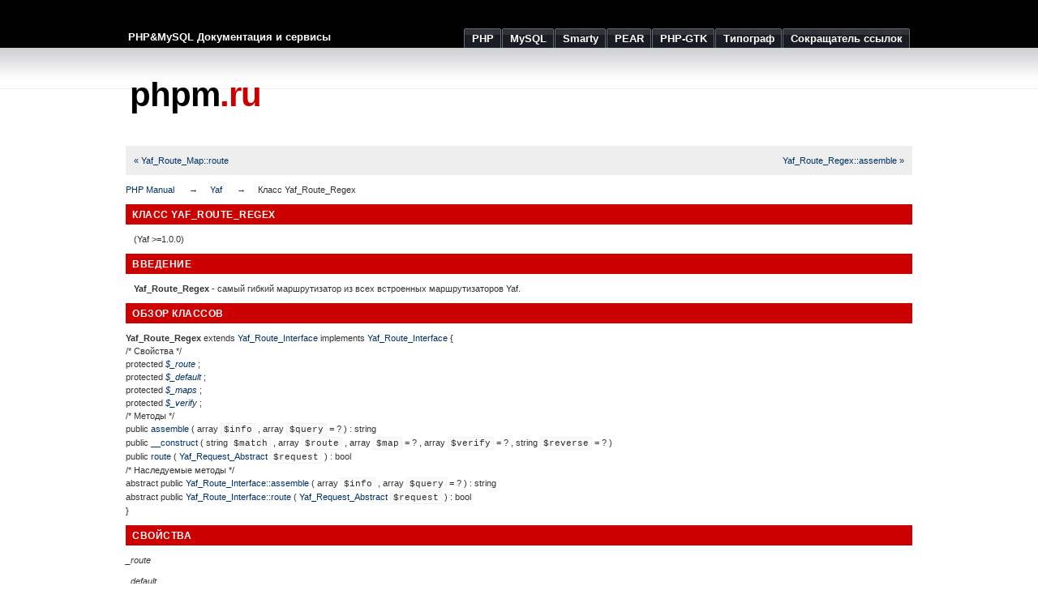

--- FILE ---
content_type: text/html; charset=UTF-8
request_url: https://phpm.ru/php/class.yaf-route-regex.html
body_size: 2825
content:
<!DOCTYPE html PUBLIC "-//W3C//DTD XHTML 1.0 Strict//EN" "http://www.w3.org/TR/xhtml1/DTD/xhtml1-strict.dtd">
<html xmlns="http://www.w3.org/1999/xhtml">
	<head>
		
			<meta http-equiv="Content-Type" content="text/html; charset=utf-8" />
			<title>phpm.ru | Класс Yaf_Route_Regex</title>
			<meta name="description" content="Руководство по PHP: Класс Yaf_Route_Regex" />
			<meta name="keywords" content="php, class, yaf_route_regex" />
				<link rel="stylesheet" href="/css/style.css" type="text/css" media="all" />
		<link rel="icon" type="image/x-icon" href="/favicon.ico" />
		<link rel="shortcut icon" type="image/x-icon" href="/favicon.ico" />
		<meta name="verify-v1" content="5wnEPckcHoMdkXucqzittp8CZthEgLwP0OS0XYz6/H4=" />
		<meta name='yandex-verification' content='656045491ff7742e' />

		<meta name='47d57d389e9dd50a5b2cf8abaa3d8c3d' content='' />

		<meta name='verification-key' content='6cb9dbbd' />
	</head>
	<body>
		<div id="wrap">
			<div id="header">			
				<span id="slogan">PHP&amp;MySQL Документация и сервисы</span>
				<ul>
					<li><a href="/php/"><span>PHP</span></a></li>
					<li><a href="/mysql/"><span>MySQL</span></a></li>
					<li><a href="/smarty/"><span>Smarty</span></a></li>
					<li><a href="/pear/"><span>PEAR</span></a></li>

					<li><a href="/php-gtk/"><span>PHP-GTK</span></a></li>

					<li><a href="/typograf/"><span>Типограф</span></a></li>
					<li><a href="/url/"><span>Сокращатель ссылок</span></a></li>
				</ul>
			</div>

			<div id="header-logo">			
				<div id="special"><script type="text/javascript" src="//krutilki.ru/show/16.js"></script></div>
				<div id="logo"><a href="/" style="color:#000">phpm<span class="red">.ru</span></a></div>		
			</div>
			<div id="main">				
				<div class="navbar navbar-fixed-top">
  <div class="navbar-inner clearfix">
    <ul class="nav" style="width: 100%">
      <li style="float: left;"><a href="yaf-route-map.route.html">« Yaf_Route_Map::route</a></li>
      <li style="float: right;"><a href="yaf-route-regex.assemble.html">Yaf_Route_Regex::assemble »</a></li>
    </ul>
  </div>
</div>
<div id="breadcrumbs" class="clearfix">
  <ul class="breadcrumbs-container">
    <li><a href="index.html">PHP Manual</a></li>
    <li><a href="book.yaf.html">Yaf</a></li>
    <li>Класс Yaf_Route_Regex</li>
  </ul>
</div>
<div id="layout">
  <div id="layout-content"><div id="class.yaf-route-regex" class="reference">
 
 <h1 class="title">Класс Yaf_Route_Regex</h1>
 
 
 <div class="partintro"><p class="verinfo">(Yaf &gt;=1.0.0)</p>
  
  
  <div class="section" id="yaf-route-regex.intro">
   <h2 class="title">Введение</h2>
   <p class="para">
    <strong class="classname">Yaf_Route_Regex</strong> - самый гибкий маршрутизатор из
    всех встроенных маршрутизаторов Yaf.
   </p>
  </div>
  
  
  <div class="section" id="yaf-route-regex.synopsis">
   <h2 class="title">Обзор классов</h2>
   
   
   <div class="classsynopsis">
    <div class="ooclass"></div>
    
    
    <div class="classsynopsisinfo">
     <span class="ooclass">
      <strong class="classname">Yaf_Route_Regex</strong>
     </span>
     
     <span class="ooclass">
      <span class="modifier">extends</span>
      <a href="class.yaf-route-interface.html" class="classname">Yaf_Route_Interface</a>
     </span>
     
     <span class="oointerface">implements 
      <span class="interfacename"><a href="class.yaf-route-interface.html" class="interfacename">Yaf_Route_Interface</a></span>
     </span>
     {</div>
    
    <div class="classsynopsisinfo classsynopsisinfo_comment">/* Свойства */</div>
    <div class="fieldsynopsis">
     <span class="modifier">protected</span>
      <var class="varname"><a href="class.yaf-route-regex.html#yaf-route-regex.props.route">$<var class="varname">_route</var></a></var>
    ;</div>

    <div class="fieldsynopsis">
     <span class="modifier">protected</span>
      <var class="varname"><a href="class.yaf-route-regex.html#yaf-route-regex.props.default">$<var class="varname">_default</var></a></var>
    ;</div>

    <div class="fieldsynopsis">
     <span class="modifier">protected</span>
      <var class="varname"><a href="class.yaf-route-regex.html#yaf-route-regex.props.maps">$<var class="varname">_maps</var></a></var>
    ;</div>

    <div class="fieldsynopsis">
     <span class="modifier">protected</span>
      <var class="varname"><a href="class.yaf-route-regex.html#yaf-route-regex.props.verify">$<var class="varname">_verify</var></a></var>
    ;</div>

    
    
    <div class="classsynopsisinfo classsynopsisinfo_comment">/* Методы */</div>
    <div class="methodsynopsis dc-description">
   <span class="modifier">public</span> <span class="methodname"><a href="yaf-route-regex.assemble.html" class="methodname">assemble</a></span>
    ( <span class="methodparam"><span class="type">array</span> <code class="parameter">$info</code></span>
   , <span class="methodparam"><span class="type">array</span> <code class="parameter">$query</code> = ?</span>
   ) : <span class="type">string</span></div>
<div class="methodsynopsis dc-description">
   <span class="modifier">public</span> <span class="methodname"><a href="yaf-route-regex.construct.html" class="methodname">__construct</a></span>
    ( <span class="methodparam"><span class="type">string</span> <code class="parameter">$match</code></span>
   , <span class="methodparam"><span class="type">array</span> <code class="parameter">$route</code></span>
   , <span class="methodparam"><span class="type">array</span> <code class="parameter">$map</code> = ?</span>
   , <span class="methodparam"><span class="type">array</span> <code class="parameter">$verify</code> = ?</span>
   , <span class="methodparam"><span class="type">string</span> <code class="parameter">$reverse</code> = ?</span>
   )</div>
<div class="methodsynopsis dc-description">
   <span class="modifier">public</span> <span class="methodname"><a href="yaf-route-regex.route.html" class="methodname">route</a></span>
    ( <span class="methodparam"><span class="type"><a href="class.yaf-request-abstract.html" class="type Yaf_Request_Abstract">Yaf_Request_Abstract</a></span> <code class="parameter">$request</code></span>
   ) : <span class="type">bool</span></div>

    
    <div class="classsynopsisinfo classsynopsisinfo_comment">/* Наследуемые методы */</div>
    <div class="methodsynopsis dc-description">
   <span class="modifier">abstract</span> <span class="modifier">public</span> <span class="methodname"><a href="yaf-route-interface.assemble.html" class="methodname">Yaf_Route_Interface::assemble</a></span>
    ( <span class="methodparam"><span class="type">array</span> <code class="parameter">$info</code></span>
   , <span class="methodparam"><span class="type">array</span> <code class="parameter">$query</code> = ?</span>
   ) : <span class="type">string</span></div>
<div class="methodsynopsis dc-description">
   <span class="modifier">abstract</span> <span class="modifier">public</span> <span class="methodname"><a href="yaf-route-interface.route.html" class="methodname">Yaf_Route_Interface::route</a></span>
    ( <span class="methodparam"><span class="type"><a href="class.yaf-request-abstract.html" class="type Yaf_Request_Abstract">Yaf_Request_Abstract</a></span> <code class="parameter">$request</code></span>
   ) : <span class="type">bool</span></div>

    
   }</div>
   
   
  </div>
  
  
  
  <div class="section" id="yaf-route-regex.props">
   <h2 class="title">Свойства</h2>
   <dl>

    
     <dt id="yaf-route-regex.props.route"><var class="varname">_route</var></dt>

     <dd>

      <p class="para"/>
     </dd>

    
    
     <dt id="yaf-route-regex.props.default"><var class="varname">_default</var></dt>

     <dd>

      <p class="para"/>
     </dd>

    
    
     <dt id="yaf-route-regex.props.maps"><var class="varname">_maps</var></dt>

     <dd>

      <p class="para"/>
     </dd>

    
    
     <dt id="yaf-route-regex.props.verify"><var class="varname">_verify</var></dt>

     <dd>

      <p class="para"/>
     </dd>

    
   </dl>

  </div>
  
  
  
 </div>
 
 



























 
<h2>Содержание</h2><ul class="chunklist chunklist_reference"><li><a href="yaf-route-regex.assemble.html">Yaf_Route_Regex::assemble</a> — Сформировать URL-адрес</li><li><a href="yaf-route-regex.construct.html">Yaf_Route_Regex::__construct</a> — Конструктор класса Yaf_Route_Regex</li><li><a href="yaf-route-regex.route.html">Yaf_Route_Regex::route</a> — Цель маршрута</li></ul>
</div>
</div></div>			
			</div>
			<div class="clear"><!--  --></div>
		</div>
		<div class="footer">
			<p>	
				&copy; 2008&mdash;2026 <strong>&laquo;phpm.ru | Документация и сервисы&raquo;</strong>
				&nbsp;&nbsp;&nbsp;&nbsp;&nbsp;
				<a href="/php/">PHP</a> | 
				<a href="/mysql/">MySQL</a> | 
				<a href="/smarty/">Smarty</a> | 
				<a href="/pear/">PEAR</a> | 

				<a href="/php-gtk/">PHP-GTK</a> | 
				<a href="/typograf/">Типограф</a> | 
				<a href="/url/">Сокращатель ссылок</a>
			</p>
		</div>	
		<!-- Yandex.Metrika counter --> <script type="text/javascript" > (function(m,e,t,r,i,k,a){m[i]=m[i]||function(){(m[i].a=m[i].a||[]).push(arguments)}; m[i].l=1*new Date();k=e.createElement(t),a=e.getElementsByTagName(t)[0],k.async=1,k.src=r,a.parentNode.insertBefore(k,a)}) (window, document, "script", "https://cdn.jsdelivr.net/npm/yandex-metrica-watch/tag.js", "ym"); ym(167207, "init", { clickmap:true, trackLinks:true, accurateTrackBounce:true, trackHash:true }); </script> <noscript><div><img src="https://mc.yandex.ru/watch/167207" style="position:absolute; left:-9999px;" alt="" /></div></noscript> <!-- /Yandex.Metrika counter -->
	</body>
</html>

--- FILE ---
content_type: text/html; charset=utf-8
request_url: https://www.google.com/recaptcha/api2/aframe
body_size: 267
content:
<!DOCTYPE HTML><html><head><meta http-equiv="content-type" content="text/html; charset=UTF-8"></head><body><script nonce="kuTA4UqF8CINcZl2a-oQ_w">/** Anti-fraud and anti-abuse applications only. See google.com/recaptcha */ try{var clients={'sodar':'https://pagead2.googlesyndication.com/pagead/sodar?'};window.addEventListener("message",function(a){try{if(a.source===window.parent){var b=JSON.parse(a.data);var c=clients[b['id']];if(c){var d=document.createElement('img');d.src=c+b['params']+'&rc='+(localStorage.getItem("rc::a")?sessionStorage.getItem("rc::b"):"");window.document.body.appendChild(d);sessionStorage.setItem("rc::e",parseInt(sessionStorage.getItem("rc::e")||0)+1);localStorage.setItem("rc::h",'1769687346183');}}}catch(b){}});window.parent.postMessage("_grecaptcha_ready", "*");}catch(b){}</script></body></html>